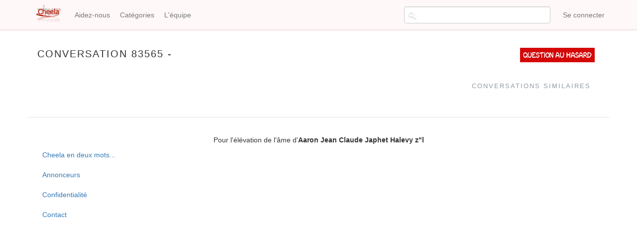

--- FILE ---
content_type: text/html; charset=UTF-8
request_url: https://cheela.org/conversation/83565/Le-verset-de-la-semaine---T%C3%A9rouma
body_size: 3520
content:
<!DOCTYPE html>
<html  lang="fr" dir="ltr" prefix="content: http://purl.org/rss/1.0/modules/content/  dc: http://purl.org/dc/terms/  foaf: http://xmlns.com/foaf/0.1/  og: http://ogp.me/ns#  rdfs: http://www.w3.org/2000/01/rdf-schema#  schema: http://schema.org/  sioc: http://rdfs.org/sioc/ns#  sioct: http://rdfs.org/sioc/types#  skos: http://www.w3.org/2004/02/skos/core#  xsd: http://www.w3.org/2001/XMLSchema# ">
  <head>
    <meta charset="utf-8" />
<meta name="title" content="| Cheela" />
<meta property="og:site_name" content="Cheela" />
<meta property="og:type" content="article" />
<meta name="description" content="Questions et réponses sur le judaïsme" />
<meta property="og:url" content="https://cheela.org/conversation/83565/Le-verset-de-la-semaine---T%C3%A9rouma" />
<meta property="og:title" content="| Cheela" />
<meta name="keywords" content="judaisme, juif, halakha, emouna, cheela, question, rav, rabbanim" />
<meta property="og:description" content="Cheela - Vos questions de judaïsme" />
<meta property="og:image" content="https://www.cheela.org/logo_cheela_resized.png" />
<meta property="og:image:secure_url" content="https://www.cheela.org/sites/default/files/logo_cheela.png" />
<meta property="og:image:type" content="image/png" />
<meta name="Generator" content="Drupal 8 (https://www.drupal.org)" />
<meta name="MobileOptimized" content="width" />
<meta name="HandheldFriendly" content="true" />
<meta name="viewport" content="width=device-width, initial-scale=1.0" />

    <title>| Cheela</title>
    <link rel="stylesheet" media="all" href="/sites/default/files/css/css_7CAbgI9CxDGLvfYjZUGLoguaOSLFdyHXEwlsT1mF30A.css?t61041" />
<link rel="stylesheet" media="all" href="//cdn.jsdelivr.net/bootstrap/3.3.7/css/bootstrap.min.css" />
<link rel="stylesheet" media="all" href="/sites/default/files/css/css_6OESvV6R4xbsR71IBEc7_DHuDvIlrNNF7qo3M39ggas.css?t61041" />

    
<!--[if lte IE 8]>
<script src="/sites/default/files/js/js_VtafjXmRvoUgAzqzYTA3Wrjkx9wcWhjP0G4ZnnqRamA.js"></script>
<![endif]-->

  </head>
  <body class="anonymous path-conversation navbar-is-fixed-top has-glyphicons">
    <a href="#main-content" class="visually-hidden focusable skip-link">
      Aller au contenu principal
    </a>
    
      <div class="dialog-off-canvas-main-canvas" data-off-canvas-main-canvas>
              <header class="navbar navbar-default navbar-fixed-top" id="navbar" role="banner">
              <div class="container">
            <div class="navbar-header">
          <div class="region region-navigation">
          <a class="logo navbar-btn pull-left" href="/" title="Accueil" rel="home">
      <img src="/sites/default/files/logo_cheela.png" alt="Accueil" />
    </a>
      
  </div>

                          <button type="button" class="navbar-toggle" data-toggle="collapse" data-target="#navbar-collapse">
            <span class="sr-only">Toggle navigation</span>
            <span class="icon-bar"></span>
            <span class="icon-bar"></span>
            <span class="icon-bar"></span>
          </button>
              </div>

                    <div id="navbar-collapse" class="navbar-collapse collapse">
            <div class="region region-navigation-collapsible">
    <nav role="navigation" aria-labelledby="block-cheela-theme-account-menu-menu" id="block-cheela-theme-account-menu">
            <h2 class="sr-only" id="block-cheela-theme-account-menu-menu">Menu du compte de l&#039;utilisateur</h2>

      
      <ul class="menu menu--account nav navbar-nav navbar-right">
                      <li class="first last">
                                        <a href="/index.php/user/login" data-drupal-link-system-path="user/login">Se connecter</a>
              </li>
        </ul>
  

  </nav>
<nav role="navigation" aria-labelledby="block-cheela-theme-main-menu-menu" id="block-cheela-theme-main-menu">
            <h2 class="sr-only" id="block-cheela-theme-main-menu-menu">Navigation principale</h2>

      
      <ul class="menu menu--main nav navbar-nav">
                      <li class="first">
                                        <a href="/node/2" data-drupal-link-system-path="node/2">Aidez-nous</a>
              </li>
                      <li>
                                        <a href="/categories" title="Page des catégories" data-drupal-link-system-path="categories">Catégories</a>
              </li>
                      <li class="last">
                                        <a href="/lequipe" data-drupal-link-system-path="lequipe">L&#039;équipe</a>
              </li>
        </ul>
  

  </nav>
<section class="views-exposed-form block block-views block-views-exposed-filter-blocksearch-content-page-1 clearfix" data-drupal-selector="views-exposed-form-search-content-page-1" id="block-exposedformsearch-contentpage-1-topbar">
  
    

      <form action="/search/content" method="get" id="views-exposed-form-search-content-page-1" accept-charset="UTF-8">
  <div class="form--inline form-inline clearfix">
  <div class="form-item js-form-item form-type-textfield js-form-type-textfield form-item-keys js-form-item-keys form-no-label form-group">
  
  
  <input data-drupal-selector="edit-keys" class="form-text form-control" type="text" id="edit-keys" name="keys" value="" size="30" maxlength="128" title="Chercher..." data-toggle="tooltip" />

  
  
  </div>
<div data-drupal-selector="edit-actions" class="form-actions form-group js-form-wrapper form-wrapper" id="edit-actions"><button data-drupal-selector="edit-submit-search-content" class="button js-form-submit form-submit btn-default btn" type="submit" id="edit-submit-search-content" value="Rechercher" name="">Rechercher</button></div>

</div>

</form>

  </section>


  </div>

        </div>
                    </div>
          </header>
  
  <div role="main" class="main-container container js-quickedit-main-content">
    <div class="row">

                              <div class="col-sm-12" role="heading">
            
          </div>
              
            
                  <section class="col-sm-9">

                                      <div class="highlighted">  <div class="region region-highlighted">
    <div data-drupal-messages-fallback class="hidden"></div>

  </div>
</div>
                  
                                      
                  
                          <a id="main-content"></a>
            <div class="region region-content">
        <h1 class="page-header">Conversation 83565 - </h1>

  <div class="views-element-container form-group"><div class="view view-conversation view-id-conversation view-display-id-page_1 js-view-dom-id-1ce8f4994b4fb9bd510e071f48a3487daba93bc3582762442cfb29e88c58d589">
  
    
      
  
          </div>
</div>


  </div>

              </section>

                              <aside class="col-sm-3" role="complementary">
              <div class="region region-sidebar-second">
    <section id="block-questionauhasard" class="block block-block-content block-block-contentf2f83565-bdd4-47de-8f29-62b978848472 clearfix">
  
    

      
            <div class="field field--name-body field--type-text-with-summary field--label-hidden field--item"><p><a href="/random">Question au hasard</a></p>
</div>
      
  </section>

<section class="views-element-container block block-views block-views-blockconversations-similaires-block-1 clearfix" id="block-views-block-conversations-similaires-block-1">
  
      <h2 class="block-title">Conversations similaires</h2>
    

      <div class="form-group"><div class="view view-conversations-similaires view-id-conversations_similaires view-display-id-block_1 js-view-dom-id-690dc38d8c0d5308dc3ee8fe3a0ca82dd47d4428ec920a5e839e2307bd716c07">
  
    
      
  
          </div>
</div>

  </section>


  </div>

          </aside>
                  </div>
  </div>

      <footer class="footer container" role="contentinfo">
        <div class="region region-footer">
    <section id="block-alamemoiretoutespages" class="block block-block-content block-block-contente58de1cb-5d61-47aa-a7bf-2601d05a4b96 clearfix">
  
    

      
            <div class="field field--name-body field--type-text-with-summary field--label-hidden field--item"><p style="text-align: center;vertical-align: middle;">Pour l'élévation de l'âme d'<strong>Aaron Jean Claude Japhet Halevy z"l</strong></p>
</div>
      
  </section>

<nav role="navigation" aria-labelledby="block-cheela-theme-footer-menu" id="block-cheela-theme-footer">
            
  <h2 class="visually-hidden" id="block-cheela-theme-footer-menu">Menu Pied de page</h2>
  

        
      <ul class="menu menu--footer nav">
                      <li class="first">
                                        <a href="/node/1" data-drupal-link-system-path="node/1">Cheela en deux mots...</a>
              </li>
                      <li>
                                        <a href="/annonceurs" data-drupal-link-system-path="node/82907">Annonceurs</a>
              </li>
                      <li>
                                        <a href="/confidentiality" title="Notre politique de traitement des données" data-drupal-link-system-path="node/83728">Confidentialité</a>
              </li>
                      <li class="last">
                                        <a href="/contact" data-drupal-link-system-path="contact">Contact</a>
              </li>
        </ul>
  

  </nav>

  </div>

    </footer>
  
  </div>

    
    <script type="application/json" data-drupal-selector="drupal-settings-json">{"path":{"baseUrl":"\/","scriptPath":null,"pathPrefix":"","currentPath":"conversation\/83565\/Le-verset-de-la-semaine---T\u00e9rouma","currentPathIsAdmin":false,"isFront":false,"currentLanguage":"fr"},"pluralDelimiter":"\u0003","bootstrap":{"forms_has_error_value_toggle":1,"modal_animation":1,"modal_backdrop":"true","modal_focus_input":1,"modal_keyboard":1,"modal_select_text":1,"modal_show":1,"modal_size":"","popover_enabled":1,"popover_animation":1,"popover_auto_close":1,"popover_container":"body","popover_content":"","popover_delay":"0","popover_html":0,"popover_placement":"right","popover_selector":"","popover_title":"","popover_trigger":"click","popover_trigger_autoclose":1,"tooltip_enabled":1,"tooltip_animation":1,"tooltip_container":"body","tooltip_delay":"0","tooltip_html":0,"tooltip_placement":"auto bottom","tooltip_selector":"","tooltip_trigger":"hover"},"ajaxTrustedUrl":{"\/search\/content":true},"user":{"uid":0,"permissionsHash":"925defbdb199a1b511b952ed5149f32bf6325f9fa6fed9d5f963bcb599d44bd1"}}</script>
<script src="/sites/default/files/js/js_E5XpudyQyUAf0_jJCIVLIhJN_wd2LgBgqygslxSR1no.js"></script>
<script src="//cdn.jsdelivr.net/bootstrap/3.3.7/js/bootstrap.min.js"></script>
<script src="/sites/default/files/js/js_Y5V_0amE-uPstRok20DvltrampT6LCl8tDzoQfTBosI.js"></script>

  </body>
</html>


--- FILE ---
content_type: text/css
request_url: https://cheela.org/sites/default/files/css/css_6OESvV6R4xbsR71IBEc7_DHuDvIlrNNF7qo3M39ggas.css?t61041
body_size: 28721
content:
@import url(https://fonts.googleapis.com/css?family=Source+Sans+Pro:400,200,200italic,300,300italic,400italic,600,600italic,700,700italic,900,900italic);.glyphicon-spin,a .glyphicon-spin{display:inline-block}.alert a,.field--label,.file{font-weight:700}.file,.file-link{width:100%}.tabs-left>.nav-tabs>li:focus,.tabs-left>.nav-tabs>li>a:focus,.tabs-right>.nav-tabs>li:focus,.tabs-right>.nav-tabs>li>a:focus{outline:0}.panel-title:focus,.panel-title:hover,a .glyphicon-spin{text-decoration:none}.image-widget.row,.region-help .block,.tabledrag-changed-warning{overflow:hidden}.alert-sm{padding:5px 10px}.alert-success a,.alert-success a:focus,.alert-success a:hover{color:#2b542c}.alert-info a,.alert-info a:focus,.alert-info a:hover{color:#245269}.alert-warning a,.alert-warning a:focus,.alert-warning a:hover{color:#66512c}.alert-danger a,.alert-danger a:focus,.alert-danger a:hover{color:#843534}@-webkit-keyframes glyphicon-spin{0%{-webkit-transform:rotate(0);transform:rotate(0)}100%{-webkit-transform:rotate(359deg);transform:rotate(359deg)}}@-o-keyframes glyphicon-spin{0%{-o-transform:rotate(0);transform:rotate(0)}100%{-o-transform:rotate(359deg);transform:rotate(359deg)}}@keyframes glyphicon-spin{0%{-webkit-transform:rotate(0);-o-transform:rotate(0);transform:rotate(0)}100%{-webkit-transform:rotate(359deg);-o-transform:rotate(359deg);transform:rotate(359deg)}}.glyphicon-spin{-webkit-animation:glyphicon-spin 1s infinite linear;-o-animation:glyphicon-spin 1s infinite linear;animation:glyphicon-spin 1s infinite linear}html.js .btn .ajax-throbber{margin-left:.5em;margin-right:-.25em}html.js .form-item .input-group-addon .glyphicon{color:#777;opacity:.5;-webkit-transition:150ms color,150ms opacity;-o-transition:150ms color,150ms opacity;transition:150ms color,150ms opacity}html.js .form-item .input-group-addon .glyphicon.glyphicon-spin{color:#337ab7;opacity:1}html.js .form-item .input-group-addon .input-group-addon{background-color:#fff}html.js .ajax-new-content:empty{display:none!important}.field--label-inline .field--items,.field--label-inline .field--label{float:left}.field--label-inline .field--items,.field--label-inline .field--label,.field--label-inline>.field--item{padding-right:.5em}[dir=rtl] .field--label-inline .field--items,[dir=rtl] .field--label-inline .field--label{padding-left:.5em;padding-right:0;float:right}.field--label-inline .field--label::after{content:':'}.file{display:table;font-size:75%;margin:5px 0}.file-icon,.file-link,.file-size,.file>.tabledrag-changed{display:table-cell;vertical-align:middle}.file>span{background:#fff;color:#337ab7;border-bottom:1px solid #ccc;border-top:1px solid #ccc}.file>span:first-child{border-left:1px solid #ccc}.file>span:last-child{border-right:1px solid #ccc}.file>.tabledrag-changed{background:#fcf8e3;border-radius:0;color:#8a6d3b;padding:0 1em;top:0}.file>.tabledrag-changed,.file>.tabledrag-changed:last-child{border:1px solid #f7e1b5}.file-icon{font-size:150%;padding:.25em .5em;text-align:center}.file-link a,.file-link a:active,.file-link a:focus,.file-link a:hover{color:inherit}.file-size{padding:0 1em;text-align:right;white-space:pre}.filter-wrapper{background-color:#fff;border:1px solid #ddd;border-top:0;border-radius:0 0 4px 4px;-webkit-box-shadow:0 1px 1px rgba(0,0,0,.05);box-shadow:0 1px 1px rgba(0,0,0,.05);margin-bottom:0;padding:10px;height:51px}.filter-help{float:right;line-height:1;margin:.5em 0 0}.nav.nav-tabs.filter-formats{margin-bottom:15px}table .checkbox.form-no-label,table .radio.form-no-label{margin-bottom:0;margin-top:0}.select-wrapper{display:inline-block;position:relative;width:100%}.form-inline .select-wrapper{width:auto}.input-group .select-wrapper{display:table-cell}.input-group .select-wrapper:first-child .form-control:first-child{border-bottom-left-radius:4px;border-top-left-radius:4px}.input-group .select-wrapper:last-child .form-control:first-child{border-bottom-right-radius:4px;border-top-right-radius:4px}.select-wrapper select{-webkit-appearance:none;-moz-appearance:none;appearance:none;line-height:1;padding-right:2em}.select-wrapper select::-ms-expand{opacity:0}.select-wrapper:after{color:#337ab7;content:'▼';font-style:normal;font-weight:400;line-height:1;margin-top:-.5em;padding-right:.5em;pointer-events:none;position:absolute;right:0;top:50%;z-index:10}.has-glyphicons .select-wrapper:after{-webkit-font-smoothing:antialiased;-moz-osx-font-smoothing:grayscale;content:'\e114';display:inline-block;font-family:'Glyphicons Halflings'}.has-error .select-wrapper:after{color:#a94442}.has-success .select-wrapper:after{color:#3c763d}.has-warning .select-wrapper:after{color:#8a6d3b}.form-required:after{background-image:url(/themes/bootstrap/css/images/required.svg);-webkit-background-size:10px 7px;background-size:10px 7px;content:"";display:inline-block;vertical-align:super;line-height:1;height:7px;width:10px}.form-actions .btn,.form-actions .btn-group{margin-right:10px}.form-actions .btn-group .btn{margin-right:0}a .glyphicon.icon-before,a.icon-before .glyphicon{margin-right:.25em}a .glyphicon.icon-after,a.icon-after .glyphicon{margin-left:.25em}.btn .glyphicon.icon-before,.btn.icon-before .glyphicon{margin-left:-.25em;margin-right:.25em}.btn .glyphicon.icon-after,.btn.icon-after .glyphicon{margin-left:.25em;margin-right:-.25em}body{position:relative}body.navbar-is-static-top{margin-top:0}body.navbar-is-fixed-top{margin-top:65px}body.navbar-is-fixed-bottom{padding-bottom:65px}@media screen and (max-width:767px){body.toolbar-vertical.navbar-is-fixed-bottom .toolbar-bar,body.toolbar-vertical.navbar-is-fixed-top .toolbar-bar{position:fixed}body.toolbar-vertical.navbar-is-fixed-bottom header,body.toolbar-vertical.navbar-is-fixed-top header{z-index:500}body.toolbar-vertical.navbar-is-fixed-top header{top:39px}}@media screen and (min-width:768px){body{margin-top:15px}.navbar.container{max-width:720px}}@media screen and (min-width:992px){.navbar.container{max-width:940px}}@media screen and (min-width:1200px){.navbar.container{max-width:1140px}}.navbar .logo{margin-right:-15px;padding-left:15px;padding-right:15px}@media screen and (min-width:768px){.navbar .logo{margin-right:0;padding-left:0}}.is-unpublished{background-color:#fff4f4}.node-preview-container{margin-top:-15px}.node-preview-form-select{padding:15px}.panel-title{display:block;margin:-10px -15px;padding:10px 15px}.panel-title,.panel-title:focus,.panel-title:hover,.panel-title:hover:focus{color:inherit}.progress-wrapper{margin-bottom:15px}.progress-wrapper:last-child .progress{margin-bottom:5px}.progress-wrapper .message{font-weight:700;margin-bottom:5px}.progress-wrapper .percentage,.progress-wrapper .progress-label{font-size:12px}.progress-wrapper .progress-bar{min-width:2em}.tabledrag-toggle-weight{float:right;margin:1px 2px 1px 10px}.tabledrag-changed-warning{margin:0}.tabledrag-handle{color:#777;cursor:move;float:left;font-size:125%;line-height:1;margin:-10px 0 0 -10px;padding:10px}.tabledrag-handle:focus,.tabledrag-handle:hover{color:#337ab7}.indentation{float:left;height:1.7em;margin:-.4em .2em -.4em -.4em;padding:.42em 0 .42em .6em;width:20px}[dir=rtl] .indentation{float:right;margin:-.4em -.4em -.4em .2em;padding:.42em .6em .42em 0}.local-actions{margin:10px 0 10px -5px}.tabs--secondary{margin:10px 0 5px}.tabbable{margin-bottom:20px}.tabs-below>.nav-tabs,.tabs-left>.nav-tabs,.tabs-right>.nav-tabs{border-bottom:0}.tabs-below>.nav-tabs .summary,.tabs-left>.nav-tabs .summary,.tabs-right>.nav-tabs .summary{color:#777;font-size:12px}.tab-pane>.panel-heading{display:none}.tab-content>.active{display:block}.tabs-below>.nav-tabs{border-top:1px solid #ddd}.tabs-below>.nav-tabs>li{margin-top:-1px;margin-bottom:0}.page-header,body.toolbar-loading{margin-top:0}.tabs-below>.nav-tabs>li>a{border-radius:0 0 4px 4px}.tabs-below>.nav-tabs>li>a:focus,.tabs-below>.nav-tabs>li>a:hover{border-top-color:#ddd;border-bottom-color:transparent}.tabs-below>.nav-tabs>.active>a,.tabs-below>.nav-tabs>.active>a:focus,.tabs-below>.nav-tabs>.active>a:hover{border-color:transparent #ddd #ddd}.tabs-left>.nav-tabs,.tabs-right>.nav-tabs{padding-bottom:20px;width:220px}.tabs-left>.nav-tabs>li,.tabs-right>.nav-tabs>li{float:none}.tabs-left>.nav-tabs>li>a,.tabs-right>.nav-tabs>li>a{margin-right:0;margin-bottom:3px}.tabs-left>.tab-content,.tabs-right>.tab-content{border-radius:0 4px 4px;border:1px solid #ddd;-webkit-box-shadow:0 1px 1px rgba(0,0,0,.05);box-shadow:0 1px 1px rgba(0,0,0,.05);overflow:hidden;padding:10px 15px}.tabs-left>.nav-tabs{float:left;margin-right:-1px}.tabs-left>.nav-tabs>li>a{border-radius:4px 0 0 4px}.tabs-left>.nav-tabs>li>a:focus,.tabs-left>.nav-tabs>li>a:hover{border-color:#eee #ddd #eee #eee}.tabs-left>.nav-tabs>.active>a,.tabs-left>.nav-tabs>.active>a:focus,.tabs-left>.nav-tabs>.active>a:hover{border-color:#ddd transparent #ddd #ddd;-webkit-box-shadow:-1px 1px 1px rgba(0,0,0,.05);box-shadow:-1px 1px 1px rgba(0,0,0,.05)}.tabs-right>.nav-tabs{float:right;margin-left:-1px}.tabs-right>.nav-tabs>li>a{border-radius:0 4px 4px 0}.tabs-right>.nav-tabs>li>a:focus,.tabs-right>.nav-tabs>li>a:hover{border-color:#eee #eee #eee #ddd;-webkit-box-shadow:1px 1px 1px rgba(0,0,0,.05);box-shadow:1px 1px 1px rgba(0,0,0,.05)}.tabs-right>.nav-tabs>.active>a,.tabs-right>.nav-tabs>.active>a:focus,.tabs-right>.nav-tabs>.active>a:hover{border-color:#ddd #ddd #ddd transparent}body.toolbar-fixed .toolbar-oriented .toolbar-bar{z-index:1031}body.toolbar-fixed .navbar-fixed-top{top:39px}body.toolbar-fixed.toolbar-horizontal.toolbar-tray-open .navbar-fixed-top{top:79px}body.toolbar-fixed.toolbar-vertical.toolbar-tray-open .navbar-fixed-top{left:240px}body.toolbar-fixed.toolbar-vertical.toolbar-tray-open.toolbar-fixed{margin-left:240px}body.toolbar-fixed.toolbar-vertical.toolbar-tray-open.toolbar-fixed .toolbar-tray{padding-bottom:40px}body.toolbar-fixed.toolbar-vertical.toolbar-tray-open.toolbar-fixed .toolbar-tray,body.toolbar-fixed.toolbar-vertical.toolbar-tray-open.toolbar-fixed .toolbar-tray>.toolbar-lining:before{width:240px}body.toolbar-loading.toolbar{margin-bottom:15px}.form-group:last-child,.panel:last-child,.popover ol:last-child,.popover ul:last-child,p:last-child{margin-bottom:0}.ui-autocomplete{background:#fff;-webkit-background-clip:padding-box;background-clip:padding-box;border:1px solid #ccc;border:1px solid rgba(0,0,0,.15);border-radius:4px;-webkit-box-shadow:0 6px 12px rgba(0,0,0,.175);box-shadow:0 6px 12px rgba(0,0,0,.175);color:inherit;font-family:"Helvetica Neue",Helvetica,Arial,sans-serif;font-size:14px;list-style:none;min-width:160px;padding:5px 0;text-align:left;z-index:1000}.ui-autocomplete .ui-menu-item{border:0;border-radius:0;clear:both;color:#333;cursor:pointer;display:block;font-weight:400;line-height:1.42857143;margin:0;outline:0;padding:3px 20px;text-decoration:none;white-space:nowrap}.ui-autocomplete .ui-menu-item.ui-state-hover{background:#f5f5f5;color:#262626}.ui-autocomplete .ui-menu-item.ui-state-active,.ui-autocomplete .ui-menu-item.ui-state-focus{background:#337ab7;color:#fff}ol,ul{padding-left:1.5em}.footer{margin-top:45px;padding-top:35px;padding-bottom:36px;border-top:1px solid #E5E5E5}.region-help>.glyphicon{font-size:18px;float:left;margin:-.05em .5em 0 0}.control-group .help-inline,.help-block{color:#777;font-size:12px;margin:5px 0 10px;padding:0}.control-group .help-inline:first-child,.help-block:first-child{margin-top:0}
@media (min-width:768px){.container{}}body{font-family:Arial,"Helvetica Neue",Helvetica,sans-serif;}@media (min-width:768px){body{padding-top:20px;}.navbar{height:60px;overflow:hidden;}.navbar-nav>li>a{padding:0px 10px 0px 10px;margin:0px;line-height:60px;height:60px;}#edit-keys,.input-group>.input-group-btn{margin-top:13px;margin-bottom:13px;height:34 px;z-index:15;width:100%;}#edit-keys{overflow:visible;}#navbar #views-exposed-form-search-content-page-1 .form-group{float:right!important;margin-right:15px;}}#edit-submit-search-content{display:none;}#views-exposed-form-search-content-page-1 input{background:url('/sites/default/files/inline-images/icon-search.png') left;background-repeat:no-repeat;background-size:20px 20px;background-position:5px;padding-left:30px;line-height:20px;background-color:white;}.contextual-region{position:inherit;}.navbar-default{background-color:#fff8f8;box-shadow:0 1px 0 rgba(255,13,14,0.15);}.navbar-default .navbar-nav > li > a{font-family:'Open Sans Condensed',Helvetica,Arial,sans-serif;font-size:14px;}.navbar-default .navbar-nav > li > a:hover,.navbar-default .navbar-nav > li > a:focus{background-color:#fff0f1;color:#242729;text-decoration:none;outline:none;}.navbar-default .navbar-nav > .active > a,.navbar-default .navbar-nav > .active > a:hover,.navbar-default .navbar-nav > .active > a:focus{background-color:#fff0f1;color:#242729;text-decoration:none;outline:none;}.btn-primary:not(#edit-submit--3){background-color:brown;border-color:white;}.logo{padding:0 12px;}body.repondeur #block-cheela-theme-main-menu > ul > li:nth-child(1),body.repondeur #block-cheela-theme-main-menu > ul > li:nth-child(2),body.repondeur #block-cheela-theme-main-menu > ul > li:nth-child(3),body.administrator #block-cheela-theme-main-menu > ul > li:nth-child(1),body.administrator #block-cheela-theme-main-menu > ul > li:nth-child(2),body.administrator #block-cheela-theme-main-menu > ul > li:nth-child(3){display:none;}.category,.views-field-field-tags>div>a,.views-field-field-tags>a,.field.field--name-field-tags > div.field__items > div > a{display:inline;float:left;background-color:#ffecf4;border-color:transparent;padding:5px;margin:3px;font-size:12px;text-decoration:none;}.category>span>span>a,.views-field-field-tags>div>a,.views-field-field-tags>a,.field.field--name-field-tags>div.field__items>div>a{color:#9d3939;}.category:hover,.views-field-field-tags>div>a:hover,.views-field-field-tags>a:hover,.field.field--name-field-tags>div.field__items>div>a:hover{background-color:#ffe0ed;border-color:rgba(0,0,0,0);}.category a:hover,.views-field-field-tags>div>a:hover,.views-field-field-tags>a:hover,.field.field--name-field-tags>div.field__items>div>a:hover,.category a:focus,.views-field-field-tags>div>a:focus,.views-field-field-tags>a:focus,.field.field--name-field-tags>div.field__items>div>a:focus{text-decoration:none;}h3.field-content{margin-top:5px;margin-bottom:2px;font-size:18px;line-height:1.3;}h3.field-content>a:hover,h3.field-content>a:focus{text-decoration:none;color:#3af;}.frontpage-question{border-bottom:1px solid #e4e6e8;padding:12px 0 10px 0;float:left;width:100%;}div.view-content > div.frontpage-question:nth-child(1){padding-top:5px;}.views-field-field-tags>div>a{float:left;}.frontpage-question>.views-field-field-date-de-reponse,.frontpage-question> .views-field-field-repondeur{float:right;margin-right:5px;margin-left:5px;}.frontpage-question>.views-field-field-date-de-reponse{color:#9199a1;}.frontpage-question>.views-field-field-tagimage{float:left;margin-right:10px;}.frontpage-question>.views-field-totalcount{height:60px !important;width:60px;float:left;margin-right:10px;border:solid 1px #9199a1;color:#9199a1;display:table;font-family:"Helvetica Neue",Helvetica,Arial,sans-serif;font-size:14px;}.frontpage-question>.views-field-totalcount>.field-content{height:60px !important;width:60px;vertical-align:middle;text-align:center;display:table-cell;padding:2px;}@media (max-width:525px){h3.field-content{font-size:16px;}.views-field-field-date-de-reponse,.views-field-field-repondeur{font-size:12px;}#block-userlogin{display:none;}}.page-header{border:0px solid transparent;border-top-left-radius:10px;border-top-right-radius:10px;background-color:inherit;color:#333;border-color:#ddd;font-family:"Helvetica Neue",Helvetica,Arial,sans-serif;font-size:20px;line-height:2.22;margin-bottom:0;font-weight:normal;padding-bottom:0px;padding-left:5px;}h2.block-title{color:#9199a1;font-size:13px;}body.path-conversation > div > div > section > div > h1{color:#9199a1;font-size:15px;}.conversation-view{text-align:justify;}.conversation-view.views-field-title{font-size:18px;line-height:1.3;margin-bottom:5px;}.conversation-view.views-field-title>a:hover{text-decoration:none;color:#3af;}.conversation-row{padding-top:15px;padding-bottom:15px;//border-bottom:solid 1px #9199a1;}div.view-content > div.conversation-row:nth-child(1){padding-top:3px;}.conversation-view.question-container{margin-bottom:15px;display:flex;word-wrap:break-word;}.conversation-view.question-details{width:15%;padding:10px;}.conversation-view.views-field-choel-picture,.conversation-view.views-field-repondeur-picture{display:table;margin:0 auto;}.conversation-view.question-body{width:65%;padding:10px;border-radius:25px;background-color:#FFF3F1;background:-webkit-linear-gradient(left,#ffffff,#ffe9e5);background:-o-linear-gradient(right,#ffffff,#ffe9e5);background:-moz-linear-gradient(right,#ffffff,#ffe9e5);background:linear-gradient(to right,#ffffff,#ffe9e5);}.conversation-view.reponse-container{display:flex;flex-direction:row-reverse;}.conversation-view.reponse-body{width:65%;padding:10px;border-radius:25px;background-color:#F5F5F5;background:-webkit-linear-gradient(right,#ffffff,#F0F0F0);background:-o-linear-gradient(left,#ffffff,#F0F0F0);background:-moz-linear-gradient(left,#ffffff,#F0F0F0);background:linear-gradient(to left,#ffffff,#F0F0F0);word-wrap:break-word;}.conversation-view.reponse-details{width:15%;padding:10px;}.conversation-view.views-field-uid,.conversation-view.views-field-field-repondeur,.field--name-field-repondeur,.field--name-field-date-de-reponse{font-weight:bold;font-size:15px;text-align:center;}@media (max-width:500px){.conversation-view.question-details{width:20%;}.conversation-view.question-body{width:70%;}.conversation-view.reponse-body{width:70%;}.conversation-view.reponse-details{width:20%;}.conversation-view.views-field-uid,.conversation-view.views-field-field-repondeur{font-size:10px;}.conversation-view.views-field-created,.conversation-view.views-field-answered{font-size:9px;}}.view-l-equipe{font-family:'Source Sans Pro',sans-serif;line-height:1.15;color:#323232;font-size:13px;font-weight:400;text-rendering:optimizeLegibility;-webkit-font-smoothing:antialiased;-moz-font-smoothing:antialiased;}h1.page-header,h2.block-title{margin-bottom:10px;text-transform:uppercase;letter-spacing:2px;font-weight:normal;}.text-center{text-align:center;}.p-top-30{padding-top:30px;}.half-txt{width:60%;margin:0 auto;display:inline-block;line-height:25px;color:#7e7e7e;}.team-member,.team-member .team-img{position:relative;}.team-img>img{display:block;margin:auto;}.team-member{overflow:hidden;}.team-member,.team-member .team-img{position:relative;}.team-hover{position:absolute;top:0;left:0;bottom:0;right:0;margin:0;border:20px solid rgba(0,0,0,0.1);background-color:rgba(255,255,255,0.90);opacity:0;-webkit-transition:all 0.3s;transition:all 0.3s;}.team-member:hover .team-hover .desk{top:35%;}.team-member:hover .team-hover,.team-member:hover .team-hover .desk,.team-member:hover .team-hover .s-link{opacity:1;}.team-hover .desk{position:absolute;top:0%;width:100%;opacity:0;-webkit-transform:translateY(-55%);-ms-transform:translateY(-55%);transform:translateY(-55%);-webkit-transition:all 0.3s 0.2s;transition:all 0.3s 0.2s;padding-top:40px;}.desk,.desk h4,.team-hover .s-link a{text-align:center;color:#222;}.team-member:hover .team-hover .s-link{bottom:10%;}.team-member:hover .team-hover,.team-member:hover .team-hover .desk,.team-member:hover .team-hover .s-link{opacity:1;}.team-hover .s-link{position:absolute;bottom:0;width:100%;opacity:0;text-align:center;-webkit-transform:translateY(45%);-ms-transform:translateY(45%);transform:translateY(45%);-webkit-transition:all 0.3s 0.2s;transition:all 0.3s 0.2s;font-size:35px;}.desk,.desk h4,.team-hover .s-link a{text-align:center;color:#222;}.team-member .s-link a{margin:0 10px;color:#333;font-size:16px;}.team-title{position:static;padding:10px 0px 20px 0px;display:inline-block;letter-spacing:2px;width:100%;}.team-title h5{margin-bottom:0px;margin-top:0px;display:block;text-transform:uppercase;text-align:center;}.team-title span{font-size:12px;text-transform:uppercase;color:#a5a5a5;letter-spacing:1px;}tr.conversations-similaires-row>td{padding-top:3px !important;padding-bottom:3px !important;padding-left:5px !important;padding-right:5px !important;text-decoration:none;}tr.conversations-similaires-row>td>a:hover,tr.conversations-similaires-row>td>a:focus{text-decoration:none;color:#3af;}@font-face{font-family:'xkcdregular';src:url([data-uri]) format('woff');font-weight:normal;font-style:normal;}#block-views-block-questions-populaires-block-1{background-color:#f48024;padding:2px;margin:10px;}#block-views-block-questions-populaires-block-1 > h2{width:100%;line-height:45px;display:block;color:#fff;text-align:center;line-height:42px;text-decoration:none;margin-bottom:5px;margin-top:5px;font-size:100%;font:inherit;text-transform:none;font-family:'xkcdregular';}.view-questions-populaires{background:#fff;color:#07c;margin-top:0;margin-bottom:0px;padding:10px;list-style:none;text-decoration:none;}.questions-populaires-result-title a:hover,.questions-populaires-result-title a:focus{text-decoration:none;color:#3af;}#block-nishmat{padding:15px;}#block-nishmat > div > a > img{width:100%;}@media (max-width:525px){#block-nishmat{display:none;}}#block-questionauhasard > div > p{text-align:right;margin-bottom:10px;}#block-questionauhasard > div > p > a{background-color:#d40606;color:white !important;font-size:100%;font-family:'xkcdregular';display:inline;float:none;padding:6px;margin:auto;text-decoration:none;}#block-questionauhasard a:hover,#block-questionauhasard a:active,#block-questionauhasard a:focus{text-decoration:none;}#block-questionauhasard{margin:15px;}#block-contact > div > p{text-align:center;margin-bottom:10px;}#block-contact > div > p > a{background-color:#0681d4;color:white !important;font-size:19px;font-family:'xkcdregular';display:inline;float:none;padding:15px;margin:auto;text-decoration:none;}#block-contact a:hover,#block-contact a:active,#block-contact a:focus{text-decoration:none;}#block-contact{margin:25px;}#block-contactfacebook{text-align:center;margin-bottom:20px;font-size:16px;margin-top:-10px;}@media (max-width:1005px){#block-contact > div > p > a{font-size:14px;padding:5px;}}.js-text-format-wrapper.text-format-wrapper.js-form-item.form-item{width:100%;}select#edit-field-tags{}#answer-form-container{display:flex;flex-direction:column;}#answer-form-rtl{flex-direction:row;display:flex;}#answer-form-primary{width:65%;margin-right:2%;}#answer-form-sidebar{width:31%;margin:2%;}#categories-page-root{margin:0 auto;max-width:300px;}#categories-page-root .glyphicon{margin-right:10px;}.categories-tree-page.list-group .categories-tree-page.list-group-item:first-child{border-top-right-radius:0;border-top-left-radius:0;}.categories-tree-page.list-group .categories-tree-page.list-group-item{border-width:1px 0;}.categories-tree-page.list-group{margin-bottom:0;}.categories-tree-page.list-group-item{border-radius:0;}.categories-tree-page.list-group .categories-tree-page.list-group{margin:0;margin-top:10px;}.categories-tree-page.list-group-item li.list-group-item.categories-tree-page{margin:0 -15px;border-top:1px solid #ddd !important;border-bottom:0;padding-left:30px;}#categories-page-root > li.parent{padding-bottom:0;}div.list-group.categories-tree-page div.list-group.categories-tree-page{margin:0;}div.list-group.categories-tree-page .list-group.categories-tree-page a.list-group-item.categories-tree-page{border-top:1px solid #ddd !important;border-bottom:0;padding-left:30px;}.list-group-item.categories-tree-page li.list-group-item.categories-tree-page{border-top:1px solid #DDD !important;}ul.categories-tree-page > li > ul{margin:0;margin-top:10px;padding-left:0;}#categories-page-root span.badge{float:right;}#categories-page-root a{text-decoration:none;display:block;}#categories-page-root a:hover,#categories-page-root a:focus{text-decoration:none;color:#3af;}#categories-page-root li{transition:background-color 0.5s ease;-webkit-transition:background-color 0.5s ease;}#categories-page-root li:hover{background-color:#fff8f8;}@media (max-width:525px){#block-cheelacategoriestreeblock{display:none;}}#block-tools .is-active{font-weight:bold;text-decoration:none;outline:none;}.popover{min-width:500px;width:500px;max-width:100%;}.view-search-content .view-header{font-style:italic;margin-bottom:15px;}.search-result-row{margin-bottom:26px;}.article .author{font-style:italic;}.article .field--name-field-image{margin-top:10px;margin-bottom:10px;}
